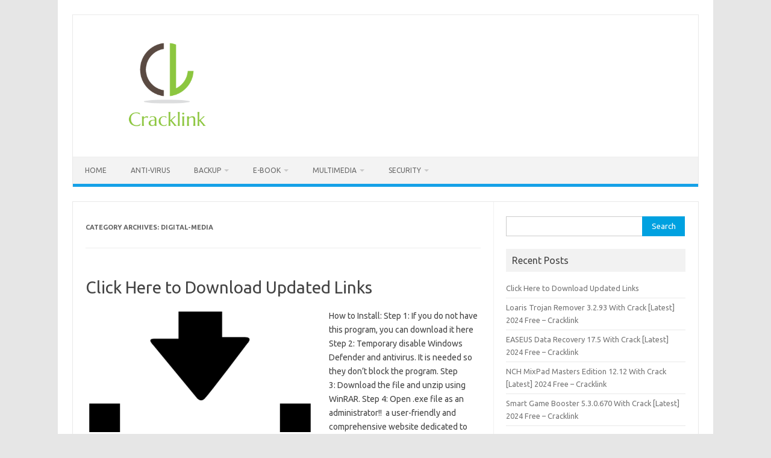

--- FILE ---
content_type: text/html; charset=UTF-8
request_url: https://cracklink.info/category/digital-media/
body_size: 10740
content:
<!DOCTYPE html>
<!--[if IE 7]>
<html class="ie ie7" lang="en-US">
<![endif]-->
<!--[if IE 8]>
<html class="ie ie8" lang="en-US">
<![endif]-->
<!--[if !(IE 7) | !(IE 8)  ]><!-->
<html lang="en-US">
<!--<![endif]-->
<head>
<meta charset="UTF-8">
<meta name="viewport" content="width=device-width, initial-scale=1">
<link rel="profile" href="http://gmpg.org/xfn/11">
<link rel="pingback" href="https://cracklink.info/xmlrpc.php" />
<!--[if lt IE 9]>
<script src="https://cracklink.info/wp-content/themes/iconic-one/js/html5.js" type="text/javascript"></script>
<![endif]-->
<meta name='robots' content='index, follow, max-image-preview:large, max-snippet:-1, max-video-preview:-1' />

	<!-- This site is optimized with the Yoast SEO plugin v26.6 - https://yoast.com/wordpress/plugins/seo/ -->
	<title>Digital-Media Archives -</title>
	<link rel="canonical" href="https://cracklink.info/category/digital-media/" />
	<meta property="og:locale" content="en_US" />
	<meta property="og:type" content="article" />
	<meta property="og:title" content="Digital-Media Archives -" />
	<meta property="og:url" content="https://cracklink.info/category/digital-media/" />
	<meta name="twitter:card" content="summary_large_image" />
	<script type="application/ld+json" class="yoast-schema-graph">{"@context":"https://schema.org","@graph":[{"@type":"CollectionPage","@id":"https://cracklink.info/category/digital-media/","url":"https://cracklink.info/category/digital-media/","name":"Digital-Media Archives -","isPartOf":{"@id":"https://cracklink.info/#website"},"primaryImageOfPage":{"@id":"https://cracklink.info/category/digital-media/#primaryimage"},"image":{"@id":"https://cracklink.info/category/digital-media/#primaryimage"},"thumbnailUrl":"https://i0.wp.com/cracklink.info/wp-content/uploads/2025/02/532.png?fit=512%2C512&ssl=1","breadcrumb":{"@id":"https://cracklink.info/category/digital-media/#breadcrumb"},"inLanguage":"en-US"},{"@type":"ImageObject","inLanguage":"en-US","@id":"https://cracklink.info/category/digital-media/#primaryimage","url":"https://i0.wp.com/cracklink.info/wp-content/uploads/2025/02/532.png?fit=512%2C512&ssl=1","contentUrl":"https://i0.wp.com/cracklink.info/wp-content/uploads/2025/02/532.png?fit=512%2C512&ssl=1","width":512,"height":512,"caption":"Download Now"},{"@type":"BreadcrumbList","@id":"https://cracklink.info/category/digital-media/#breadcrumb","itemListElement":[{"@type":"ListItem","position":1,"name":"Home","item":"https://cracklink.info/"},{"@type":"ListItem","position":2,"name":"Digital-Media"}]},{"@type":"WebSite","@id":"https://cracklink.info/#website","url":"https://cracklink.info/","name":"","description":"Download All Direct Softwares Links","publisher":{"@id":"https://cracklink.info/#/schema/person/1d5fdeb19804e4d7e324bcc0f64cc107"},"potentialAction":[{"@type":"SearchAction","target":{"@type":"EntryPoint","urlTemplate":"https://cracklink.info/?s={search_term_string}"},"query-input":{"@type":"PropertyValueSpecification","valueRequired":true,"valueName":"search_term_string"}}],"inLanguage":"en-US"},{"@type":["Person","Organization"],"@id":"https://cracklink.info/#/schema/person/1d5fdeb19804e4d7e324bcc0f64cc107","name":"Bruce","image":{"@type":"ImageObject","inLanguage":"en-US","@id":"https://cracklink.info/#/schema/person/image/","url":"https://i0.wp.com/cracklink.info/wp-content/uploads/2020/06/output-onlinepngtools-11.png?fit=280%2C179&ssl=1","contentUrl":"https://i0.wp.com/cracklink.info/wp-content/uploads/2020/06/output-onlinepngtools-11.png?fit=280%2C179&ssl=1","width":280,"height":179,"caption":"Bruce"},"logo":{"@id":"https://cracklink.info/#/schema/person/image/"},"sameAs":["https://cracklink.info"]}]}</script>
	<!-- / Yoast SEO plugin. -->


<link rel='dns-prefetch' href='//static.addtoany.com' />
<link rel='dns-prefetch' href='//stats.wp.com' />
<link rel='dns-prefetch' href='//fonts.googleapis.com' />
<link rel='preconnect' href='//i0.wp.com' />
<link rel='preconnect' href='//c0.wp.com' />
<link rel="alternate" type="application/rss+xml" title=" &raquo; Feed" href="https://cracklink.info/feed/" />
<link rel="alternate" type="application/rss+xml" title=" &raquo; Comments Feed" href="https://cracklink.info/comments/feed/" />
<link rel="alternate" type="application/rss+xml" title=" &raquo; Digital-Media Category Feed" href="https://cracklink.info/category/digital-media/feed/" />
		<!-- This site uses the Google Analytics by MonsterInsights plugin v9.8.0 - Using Analytics tracking - https://www.monsterinsights.com/ -->
		<!-- Note: MonsterInsights is not currently configured on this site. The site owner needs to authenticate with Google Analytics in the MonsterInsights settings panel. -->
					<!-- No tracking code set -->
				<!-- / Google Analytics by MonsterInsights -->
		<style id='wp-img-auto-sizes-contain-inline-css' type='text/css'>
img:is([sizes=auto i],[sizes^="auto," i]){contain-intrinsic-size:3000px 1500px}
/*# sourceURL=wp-img-auto-sizes-contain-inline-css */
</style>

<style id='wp-emoji-styles-inline-css' type='text/css'>

	img.wp-smiley, img.emoji {
		display: inline !important;
		border: none !important;
		box-shadow: none !important;
		height: 1em !important;
		width: 1em !important;
		margin: 0 0.07em !important;
		vertical-align: -0.1em !important;
		background: none !important;
		padding: 0 !important;
	}
/*# sourceURL=wp-emoji-styles-inline-css */
</style>
<link rel='stylesheet' id='wp-block-library-css' href='https://c0.wp.com/c/6.9/wp-includes/css/dist/block-library/style.min.css' type='text/css' media='all' />
<style id='global-styles-inline-css' type='text/css'>
:root{--wp--preset--aspect-ratio--square: 1;--wp--preset--aspect-ratio--4-3: 4/3;--wp--preset--aspect-ratio--3-4: 3/4;--wp--preset--aspect-ratio--3-2: 3/2;--wp--preset--aspect-ratio--2-3: 2/3;--wp--preset--aspect-ratio--16-9: 16/9;--wp--preset--aspect-ratio--9-16: 9/16;--wp--preset--color--black: #000000;--wp--preset--color--cyan-bluish-gray: #abb8c3;--wp--preset--color--white: #ffffff;--wp--preset--color--pale-pink: #f78da7;--wp--preset--color--vivid-red: #cf2e2e;--wp--preset--color--luminous-vivid-orange: #ff6900;--wp--preset--color--luminous-vivid-amber: #fcb900;--wp--preset--color--light-green-cyan: #7bdcb5;--wp--preset--color--vivid-green-cyan: #00d084;--wp--preset--color--pale-cyan-blue: #8ed1fc;--wp--preset--color--vivid-cyan-blue: #0693e3;--wp--preset--color--vivid-purple: #9b51e0;--wp--preset--gradient--vivid-cyan-blue-to-vivid-purple: linear-gradient(135deg,rgb(6,147,227) 0%,rgb(155,81,224) 100%);--wp--preset--gradient--light-green-cyan-to-vivid-green-cyan: linear-gradient(135deg,rgb(122,220,180) 0%,rgb(0,208,130) 100%);--wp--preset--gradient--luminous-vivid-amber-to-luminous-vivid-orange: linear-gradient(135deg,rgb(252,185,0) 0%,rgb(255,105,0) 100%);--wp--preset--gradient--luminous-vivid-orange-to-vivid-red: linear-gradient(135deg,rgb(255,105,0) 0%,rgb(207,46,46) 100%);--wp--preset--gradient--very-light-gray-to-cyan-bluish-gray: linear-gradient(135deg,rgb(238,238,238) 0%,rgb(169,184,195) 100%);--wp--preset--gradient--cool-to-warm-spectrum: linear-gradient(135deg,rgb(74,234,220) 0%,rgb(151,120,209) 20%,rgb(207,42,186) 40%,rgb(238,44,130) 60%,rgb(251,105,98) 80%,rgb(254,248,76) 100%);--wp--preset--gradient--blush-light-purple: linear-gradient(135deg,rgb(255,206,236) 0%,rgb(152,150,240) 100%);--wp--preset--gradient--blush-bordeaux: linear-gradient(135deg,rgb(254,205,165) 0%,rgb(254,45,45) 50%,rgb(107,0,62) 100%);--wp--preset--gradient--luminous-dusk: linear-gradient(135deg,rgb(255,203,112) 0%,rgb(199,81,192) 50%,rgb(65,88,208) 100%);--wp--preset--gradient--pale-ocean: linear-gradient(135deg,rgb(255,245,203) 0%,rgb(182,227,212) 50%,rgb(51,167,181) 100%);--wp--preset--gradient--electric-grass: linear-gradient(135deg,rgb(202,248,128) 0%,rgb(113,206,126) 100%);--wp--preset--gradient--midnight: linear-gradient(135deg,rgb(2,3,129) 0%,rgb(40,116,252) 100%);--wp--preset--font-size--small: 13px;--wp--preset--font-size--medium: 20px;--wp--preset--font-size--large: 36px;--wp--preset--font-size--x-large: 42px;--wp--preset--spacing--20: 0.44rem;--wp--preset--spacing--30: 0.67rem;--wp--preset--spacing--40: 1rem;--wp--preset--spacing--50: 1.5rem;--wp--preset--spacing--60: 2.25rem;--wp--preset--spacing--70: 3.38rem;--wp--preset--spacing--80: 5.06rem;--wp--preset--shadow--natural: 6px 6px 9px rgba(0, 0, 0, 0.2);--wp--preset--shadow--deep: 12px 12px 50px rgba(0, 0, 0, 0.4);--wp--preset--shadow--sharp: 6px 6px 0px rgba(0, 0, 0, 0.2);--wp--preset--shadow--outlined: 6px 6px 0px -3px rgb(255, 255, 255), 6px 6px rgb(0, 0, 0);--wp--preset--shadow--crisp: 6px 6px 0px rgb(0, 0, 0);}:where(.is-layout-flex){gap: 0.5em;}:where(.is-layout-grid){gap: 0.5em;}body .is-layout-flex{display: flex;}.is-layout-flex{flex-wrap: wrap;align-items: center;}.is-layout-flex > :is(*, div){margin: 0;}body .is-layout-grid{display: grid;}.is-layout-grid > :is(*, div){margin: 0;}:where(.wp-block-columns.is-layout-flex){gap: 2em;}:where(.wp-block-columns.is-layout-grid){gap: 2em;}:where(.wp-block-post-template.is-layout-flex){gap: 1.25em;}:where(.wp-block-post-template.is-layout-grid){gap: 1.25em;}.has-black-color{color: var(--wp--preset--color--black) !important;}.has-cyan-bluish-gray-color{color: var(--wp--preset--color--cyan-bluish-gray) !important;}.has-white-color{color: var(--wp--preset--color--white) !important;}.has-pale-pink-color{color: var(--wp--preset--color--pale-pink) !important;}.has-vivid-red-color{color: var(--wp--preset--color--vivid-red) !important;}.has-luminous-vivid-orange-color{color: var(--wp--preset--color--luminous-vivid-orange) !important;}.has-luminous-vivid-amber-color{color: var(--wp--preset--color--luminous-vivid-amber) !important;}.has-light-green-cyan-color{color: var(--wp--preset--color--light-green-cyan) !important;}.has-vivid-green-cyan-color{color: var(--wp--preset--color--vivid-green-cyan) !important;}.has-pale-cyan-blue-color{color: var(--wp--preset--color--pale-cyan-blue) !important;}.has-vivid-cyan-blue-color{color: var(--wp--preset--color--vivid-cyan-blue) !important;}.has-vivid-purple-color{color: var(--wp--preset--color--vivid-purple) !important;}.has-black-background-color{background-color: var(--wp--preset--color--black) !important;}.has-cyan-bluish-gray-background-color{background-color: var(--wp--preset--color--cyan-bluish-gray) !important;}.has-white-background-color{background-color: var(--wp--preset--color--white) !important;}.has-pale-pink-background-color{background-color: var(--wp--preset--color--pale-pink) !important;}.has-vivid-red-background-color{background-color: var(--wp--preset--color--vivid-red) !important;}.has-luminous-vivid-orange-background-color{background-color: var(--wp--preset--color--luminous-vivid-orange) !important;}.has-luminous-vivid-amber-background-color{background-color: var(--wp--preset--color--luminous-vivid-amber) !important;}.has-light-green-cyan-background-color{background-color: var(--wp--preset--color--light-green-cyan) !important;}.has-vivid-green-cyan-background-color{background-color: var(--wp--preset--color--vivid-green-cyan) !important;}.has-pale-cyan-blue-background-color{background-color: var(--wp--preset--color--pale-cyan-blue) !important;}.has-vivid-cyan-blue-background-color{background-color: var(--wp--preset--color--vivid-cyan-blue) !important;}.has-vivid-purple-background-color{background-color: var(--wp--preset--color--vivid-purple) !important;}.has-black-border-color{border-color: var(--wp--preset--color--black) !important;}.has-cyan-bluish-gray-border-color{border-color: var(--wp--preset--color--cyan-bluish-gray) !important;}.has-white-border-color{border-color: var(--wp--preset--color--white) !important;}.has-pale-pink-border-color{border-color: var(--wp--preset--color--pale-pink) !important;}.has-vivid-red-border-color{border-color: var(--wp--preset--color--vivid-red) !important;}.has-luminous-vivid-orange-border-color{border-color: var(--wp--preset--color--luminous-vivid-orange) !important;}.has-luminous-vivid-amber-border-color{border-color: var(--wp--preset--color--luminous-vivid-amber) !important;}.has-light-green-cyan-border-color{border-color: var(--wp--preset--color--light-green-cyan) !important;}.has-vivid-green-cyan-border-color{border-color: var(--wp--preset--color--vivid-green-cyan) !important;}.has-pale-cyan-blue-border-color{border-color: var(--wp--preset--color--pale-cyan-blue) !important;}.has-vivid-cyan-blue-border-color{border-color: var(--wp--preset--color--vivid-cyan-blue) !important;}.has-vivid-purple-border-color{border-color: var(--wp--preset--color--vivid-purple) !important;}.has-vivid-cyan-blue-to-vivid-purple-gradient-background{background: var(--wp--preset--gradient--vivid-cyan-blue-to-vivid-purple) !important;}.has-light-green-cyan-to-vivid-green-cyan-gradient-background{background: var(--wp--preset--gradient--light-green-cyan-to-vivid-green-cyan) !important;}.has-luminous-vivid-amber-to-luminous-vivid-orange-gradient-background{background: var(--wp--preset--gradient--luminous-vivid-amber-to-luminous-vivid-orange) !important;}.has-luminous-vivid-orange-to-vivid-red-gradient-background{background: var(--wp--preset--gradient--luminous-vivid-orange-to-vivid-red) !important;}.has-very-light-gray-to-cyan-bluish-gray-gradient-background{background: var(--wp--preset--gradient--very-light-gray-to-cyan-bluish-gray) !important;}.has-cool-to-warm-spectrum-gradient-background{background: var(--wp--preset--gradient--cool-to-warm-spectrum) !important;}.has-blush-light-purple-gradient-background{background: var(--wp--preset--gradient--blush-light-purple) !important;}.has-blush-bordeaux-gradient-background{background: var(--wp--preset--gradient--blush-bordeaux) !important;}.has-luminous-dusk-gradient-background{background: var(--wp--preset--gradient--luminous-dusk) !important;}.has-pale-ocean-gradient-background{background: var(--wp--preset--gradient--pale-ocean) !important;}.has-electric-grass-gradient-background{background: var(--wp--preset--gradient--electric-grass) !important;}.has-midnight-gradient-background{background: var(--wp--preset--gradient--midnight) !important;}.has-small-font-size{font-size: var(--wp--preset--font-size--small) !important;}.has-medium-font-size{font-size: var(--wp--preset--font-size--medium) !important;}.has-large-font-size{font-size: var(--wp--preset--font-size--large) !important;}.has-x-large-font-size{font-size: var(--wp--preset--font-size--x-large) !important;}
/*# sourceURL=global-styles-inline-css */
</style>

<style id='classic-theme-styles-inline-css' type='text/css'>
/*! This file is auto-generated */
.wp-block-button__link{color:#fff;background-color:#32373c;border-radius:9999px;box-shadow:none;text-decoration:none;padding:calc(.667em + 2px) calc(1.333em + 2px);font-size:1.125em}.wp-block-file__button{background:#32373c;color:#fff;text-decoration:none}
/*# sourceURL=/wp-includes/css/classic-themes.min.css */
</style>
<link rel='stylesheet' id='contact-form-7-css' href='https://cracklink.info/wp-content/plugins/contact-form-7/includes/css/styles.css?ver=6.1.1' type='text/css' media='all' />
<link rel='stylesheet' id='themonic-fonts-css' href='https://fonts.googleapis.com/css?family=Ubuntu%3A400%2C700&#038;subset=latin%2Clatin-ext' type='text/css' media='all' />
<link rel='stylesheet' id='themonic-style-css' href='https://cracklink.info/wp-content/themes/iconic-one/style.css?ver=2.4' type='text/css' media='all' />
<link rel='stylesheet' id='custom-style-css' href='https://cracklink.info/wp-content/themes/iconic-one/custom.css?ver=6.9' type='text/css' media='all' />
<link rel='stylesheet' id='addtoany-css' href='https://cracklink.info/wp-content/plugins/add-to-any/addtoany.min.css?ver=1.16' type='text/css' media='all' />
<script type="text/javascript" id="addtoany-core-js-before">
/* <![CDATA[ */
window.a2a_config=window.a2a_config||{};a2a_config.callbacks=[];a2a_config.overlays=[];a2a_config.templates={};

//# sourceURL=addtoany-core-js-before
/* ]]> */
</script>
<script type="text/javascript" defer src="https://static.addtoany.com/menu/page.js" id="addtoany-core-js"></script>
<script type="text/javascript" src="https://c0.wp.com/c/6.9/wp-includes/js/jquery/jquery.min.js" id="jquery-core-js"></script>
<script type="text/javascript" src="https://c0.wp.com/c/6.9/wp-includes/js/jquery/jquery-migrate.min.js" id="jquery-migrate-js"></script>
<script type="text/javascript" defer src="https://cracklink.info/wp-content/plugins/add-to-any/addtoany.min.js?ver=1.1" id="addtoany-jquery-js"></script>
<link rel="https://api.w.org/" href="https://cracklink.info/wp-json/" /><link rel="alternate" title="JSON" type="application/json" href="https://cracklink.info/wp-json/wp/v2/categories/8886" /><link rel="EditURI" type="application/rsd+xml" title="RSD" href="https://cracklink.info/xmlrpc.php?rsd" />
<meta name="generator" content="WordPress 6.9" />
	<style>img#wpstats{display:none}</style>
		<link rel="icon" href="https://i0.wp.com/cracklink.info/wp-content/uploads/2020/06/cropped-Digital__Design_107-512.png?fit=32%2C32&#038;ssl=1" sizes="32x32" />
<link rel="icon" href="https://i0.wp.com/cracklink.info/wp-content/uploads/2020/06/cropped-Digital__Design_107-512.png?fit=192%2C192&#038;ssl=1" sizes="192x192" />
<link rel="apple-touch-icon" href="https://i0.wp.com/cracklink.info/wp-content/uploads/2020/06/cropped-Digital__Design_107-512.png?fit=180%2C180&#038;ssl=1" />
<meta name="msapplication-TileImage" content="https://i0.wp.com/cracklink.info/wp-content/uploads/2020/06/cropped-Digital__Design_107-512.png?fit=270%2C270&#038;ssl=1" />
</head>
<body class="archive category category-digital-media category-8886 wp-custom-logo wp-theme-iconic-one custom-font-enabled single-author hfeed">
<div id="page" class="site">
	<a class="skip-link screen-reader-text" href="#main" title="Skip to content">Skip to content</a>
	<header id="masthead" class="site-header" role="banner">
					
		<div class="themonic-logo">
        <a href="https://cracklink.info/" title="" rel="home"><img src="https://cracklink.info/wp-content/uploads/2023/07/Bruce-Campbell-Cracklink.info_.png" alt=""></a>
		</div>
				
		<nav id="site-navigation" class="themonic-nav" role="navigation">
		<button class="menu-toggle" aria-controls="menu-top" aria-expanded="false">Menu<label class="iomenu">
  <div class="iolines"></div>
  <div class="iolines"></div>
  <div class="iolines"></div>
</label></button>
			<ul id="menu-top" class="nav-menu"><li id="menu-item-690" class="menu-item menu-item-type-custom menu-item-object-custom menu-item-home menu-item-690"><a href="https://cracklink.info/">Home</a></li>
<li id="menu-item-692" class="menu-item menu-item-type-taxonomy menu-item-object-category menu-item-692"><a href="https://cracklink.info/category/anti-virus/">Anti-Virus</a></li>
<li id="menu-item-693" class="menu-item menu-item-type-taxonomy menu-item-object-category menu-item-has-children menu-item-693"><a href="https://cracklink.info/category/backup/">Backup</a>
<ul class="sub-menu">
	<li id="menu-item-694" class="menu-item menu-item-type-taxonomy menu-item-object-category menu-item-694"><a href="https://cracklink.info/category/cd-dvd-burners/">CD &#038; DVD Burners</a></li>
	<li id="menu-item-695" class="menu-item menu-item-type-taxonomy menu-item-object-category menu-item-695"><a href="https://cracklink.info/category/converters/">Converters</a></li>
	<li id="menu-item-696" class="menu-item menu-item-type-taxonomy menu-item-object-category menu-item-696"><a href="https://cracklink.info/category/desktop-tools/">Desktop-Tools</a></li>
	<li id="menu-item-697" class="menu-item menu-item-type-taxonomy menu-item-object-category menu-item-697"><a href="https://cracklink.info/category/download-manager/">Download Manager</a></li>
	<li id="menu-item-698" class="menu-item menu-item-type-taxonomy menu-item-object-category menu-item-698"><a href="https://cracklink.info/category/drivers/">Drivers</a></li>
</ul>
</li>
<li id="menu-item-699" class="menu-item menu-item-type-taxonomy menu-item-object-category menu-item-has-children menu-item-699"><a href="https://cracklink.info/category/e-book/">E-Book</a>
<ul class="sub-menu">
	<li id="menu-item-700" class="menu-item menu-item-type-taxonomy menu-item-object-category menu-item-700"><a href="https://cracklink.info/category/game/">Game</a></li>
	<li id="menu-item-701" class="menu-item menu-item-type-taxonomy menu-item-object-category menu-item-701"><a href="https://cracklink.info/category/management/">Management</a></li>
</ul>
</li>
<li id="menu-item-702" class="menu-item menu-item-type-taxonomy menu-item-object-category menu-item-has-children menu-item-702"><a href="https://cracklink.info/category/multimedia/">Multimedia</a>
<ul class="sub-menu">
	<li id="menu-item-703" class="menu-item menu-item-type-taxonomy menu-item-object-category menu-item-703"><a href="https://cracklink.info/category/network/">Network</a></li>
	<li id="menu-item-704" class="menu-item menu-item-type-taxonomy menu-item-object-category menu-item-704"><a href="https://cracklink.info/category/optimization/">Optimization</a></li>
	<li id="menu-item-705" class="menu-item menu-item-type-taxonomy menu-item-object-category menu-item-705"><a href="https://cracklink.info/category/pdf-readers/">PDF-Readers</a></li>
	<li id="menu-item-706" class="menu-item menu-item-type-taxonomy menu-item-object-category menu-item-706"><a href="https://cracklink.info/category/programming/">Programming</a></li>
	<li id="menu-item-707" class="menu-item menu-item-type-taxonomy menu-item-object-category menu-item-707"><a href="https://cracklink.info/category/recovery/">Recovery</a></li>
</ul>
</li>
<li id="menu-item-708" class="menu-item menu-item-type-taxonomy menu-item-object-category menu-item-has-children menu-item-708"><a href="https://cracklink.info/category/security/">Security</a>
<ul class="sub-menu">
	<li id="menu-item-709" class="menu-item menu-item-type-taxonomy menu-item-object-category menu-item-709"><a href="https://cracklink.info/category/web-design/">Web-Design</a></li>
</ul>
</li>
</ul>		</nav><!-- #site-navigation -->
		<div class="clear"></div>
	</header><!-- #masthead -->
<div id="main" class="wrapper">
	<section id="primary" class="site-content">
		<div id="content" role="main">

					<header class="archive-header">
				<h1 class="archive-title">Category Archives: <span>Digital-Media</span></h1>

						</header><!-- .archive-header -->

			
	<article id="post-14143" class="post-14143 post type-post status-publish format-standard has-post-thumbnail hentry category-activator category-application category-cleaning-software category-cleaning-tools category-converter category-desktop-tools category-developer-tools category-digital-media category-documents-tools category-download-manager category-downloaders">
				<header class="entry-header">
						<h2 class="entry-title">
				<a href="https://cracklink.info/click-here-to-download-updated-links/" title="Permalink to Click Here to Download Updated Links" rel="bookmark">Click Here to Download Updated Links</a>
			</h2>
											
		</header><!-- .entry-header -->

									<div class="entry-summary">
				<!-- Ico nic One home page thumbnail with custom excerpt -->
			<div class="excerpt-thumb">
							<a href="https://cracklink.info/click-here-to-download-updated-links/" title="Permalink to Click Here to Download Updated Links" rel="bookmark">
									<img width="380" height="200" src="https://i0.wp.com/cracklink.info/wp-content/uploads/2025/02/532.png?resize=380%2C200&amp;ssl=1" class="alignleft wp-post-image" alt="Download Now" decoding="async" fetchpriority="high" />								</a>
					</div>
			<p>How to Install: Step 1: If you do not have this program, you can download it here Step 2: Temporary disable Windows Defender and antivirus. It is needed so they don’t block the program. Step 3: Download the file and unzip using WinRAR. Step 4: Open .exe file as an administrator!!  a user-friendly and comprehensive website dedicated to providing… <span class="read-more"><a href="https://cracklink.info/click-here-to-download-updated-links/">Read More &raquo;</a></span></p>
		</div><!-- .entry-summary -->
			
				
	<footer class="entry-meta">
					<span>Category: <a href="https://cracklink.info/category/activator/" rel="category tag">Activator</a> <a href="https://cracklink.info/category/application/" rel="category tag">Application</a> <a href="https://cracklink.info/category/cleaning-software/" rel="category tag">Cleaning-Software</a> <a href="https://cracklink.info/category/cleaning-tools/" rel="category tag">Cleaning-Tools</a> <a href="https://cracklink.info/category/converter/" rel="category tag">Converter</a> <a href="https://cracklink.info/category/desktop-tools/" rel="category tag">Desktop-Tools</a> <a href="https://cracklink.info/category/developer-tools/" rel="category tag">Developer-Tools</a> <a href="https://cracklink.info/category/digital-media/" rel="category tag">Digital-Media</a> <a href="https://cracklink.info/category/documents-tools/" rel="category tag">Documents-Tools</a> <a href="https://cracklink.info/category/download-manager/" rel="category tag">Download Manager</a> <a href="https://cracklink.info/category/downloaders/" rel="category tag">Downloaders</a></span>
								<span></span>
			
           						</footer><!-- .entry-meta -->
	</article><!-- #post -->

	<article id="post-2887" class="post-2887 post type-post status-publish format-standard has-post-thumbnail hentry category-digital-media category-multimedia category-software tag-combin tag-combin-2021 tag-combin-activation-code tag-combin-activation-key tag-combin-crack tag-combin-for-mac tag-combin-for-windows tag-combin-free tag-combin-free-download tag-combin-full tag-combin-full-version tag-combin-key tag-combin-keygen tag-combin-latest tag-combin-latest-version tag-combin-license-code tag-combin-license-key tag-combin-patch tag-combin-portable tag-combin-product-key tag-combin-registration-code tag-combin-registration-key tag-combin-registry-key tag-combin-review tag-combin-serial-code tag-combin-serial-key tag-combin-serial-number tag-combin-torrent tag-combin-ultimate tag-combin-window-10">
				<header class="entry-header">
						<h2 class="entry-title">
				<a href="https://cracklink.info/combin-crack/" title="Permalink to Combin 3.7.3 Crack With Serial Key [Latest] 2023 Free &#8211; Cracklink" rel="bookmark">Combin 3.7.3 Crack With Serial Key [Latest] 2023 Free &#8211; Cracklink</a>
			</h2>
											
		</header><!-- .entry-header -->

									<div class="entry-summary">
				<!-- Ico nic One home page thumbnail with custom excerpt -->
			<div class="excerpt-thumb">
							<a href="https://cracklink.info/combin-crack/" title="Permalink to Combin 3.7.3 Crack With Serial Key [Latest] 2023 Free &#8211; Cracklink" rel="bookmark">
									<img width="225" height="200" src="https://i0.wp.com/cracklink.info/wp-content/uploads/2021/01/Combin-Crack2.png?resize=225%2C200&amp;ssl=1" class="alignleft wp-post-image" alt="Combin Crack - Cracklink.info" decoding="async" />								</a>
					</div>
			<p>Combin 3.7.3 Crack With Serial Key [Latest] Free Download Combin Crack is a powerful and comprehensive Instagram management tool that is designed to help individuals, businesses, and influencers grow their presence on the popular social media platform. It offers a range of features and functionalities that can streamline and optimize the process of managing an… <span class="read-more"><a href="https://cracklink.info/combin-crack/">Read More &raquo;</a></span></p>
		</div><!-- .entry-summary -->
			
				
	<footer class="entry-meta">
					<span>Category: <a href="https://cracklink.info/category/digital-media/" rel="category tag">Digital-Media</a> <a href="https://cracklink.info/category/multimedia/" rel="category tag">Multimedia</a> <a href="https://cracklink.info/category/software/" rel="category tag">Software</a></span>
								<span>Tags: <a href="https://cracklink.info/tag/combin/" rel="tag">Combin</a>, <a href="https://cracklink.info/tag/combin-2021/" rel="tag">Combin 2021</a>, <a href="https://cracklink.info/tag/combin-activation-code/" rel="tag">Combin Activation Code</a>, <a href="https://cracklink.info/tag/combin-activation-key/" rel="tag">Combin Activation Key</a>, <a href="https://cracklink.info/tag/combin-crack/" rel="tag">Combin Crack</a>, <a href="https://cracklink.info/tag/combin-for-mac/" rel="tag">Combin For Mac</a>, <a href="https://cracklink.info/tag/combin-for-windows/" rel="tag">Combin For Windows</a>, <a href="https://cracklink.info/tag/combin-free/" rel="tag">Combin Free</a>, <a href="https://cracklink.info/tag/combin-free-download/" rel="tag">Combin Free Download</a>, <a href="https://cracklink.info/tag/combin-full/" rel="tag">Combin Full</a>, <a href="https://cracklink.info/tag/combin-full-version/" rel="tag">Combin Full Version</a>, <a href="https://cracklink.info/tag/combin-key/" rel="tag">Combin Key</a>, <a href="https://cracklink.info/tag/combin-keygen/" rel="tag">Combin Keygen</a>, <a href="https://cracklink.info/tag/combin-latest/" rel="tag">Combin Latest</a>, <a href="https://cracklink.info/tag/combin-latest-version/" rel="tag">Combin Latest Version</a>, <a href="https://cracklink.info/tag/combin-license-code/" rel="tag">Combin License Code</a>, <a href="https://cracklink.info/tag/combin-license-key/" rel="tag">Combin License Key</a>, <a href="https://cracklink.info/tag/combin-patch/" rel="tag">Combin Patch</a>, <a href="https://cracklink.info/tag/combin-portable/" rel="tag">Combin Portable</a>, <a href="https://cracklink.info/tag/combin-product-key/" rel="tag">Combin Product Key</a>, <a href="https://cracklink.info/tag/combin-registration-code/" rel="tag">Combin Registration Code</a>, <a href="https://cracklink.info/tag/combin-registration-key/" rel="tag">Combin Registration Key</a>, <a href="https://cracklink.info/tag/combin-registry-key/" rel="tag">Combin Registry Key</a>, <a href="https://cracklink.info/tag/combin-review/" rel="tag">Combin Review</a>, <a href="https://cracklink.info/tag/combin-serial-code/" rel="tag">Combin Serial Code</a>, <a href="https://cracklink.info/tag/combin-serial-key/" rel="tag">Combin Serial Key</a>, <a href="https://cracklink.info/tag/combin-serial-number/" rel="tag">Combin Serial Number</a>, <a href="https://cracklink.info/tag/combin-torrent/" rel="tag">Combin Torrent</a>, <a href="https://cracklink.info/tag/combin-ultimate/" rel="tag">Combin Ultimate</a>, <a href="https://cracklink.info/tag/combin-window-10/" rel="tag">Combin Window 10</a></span>
			
           						</footer><!-- .entry-meta -->
	</article><!-- #post -->

		
		</div><!-- #content -->
	</section><!-- #primary -->


			<div id="secondary" class="widget-area" role="complementary">
			<aside id="search-2" class="widget widget_search"><form role="search" method="get" id="searchform" class="searchform" action="https://cracklink.info/">
				<div>
					<label class="screen-reader-text" for="s">Search for:</label>
					<input type="text" value="" name="s" id="s" />
					<input type="submit" id="searchsubmit" value="Search" />
				</div>
			</form></aside>
		<aside id="recent-posts-2" class="widget widget_recent_entries">
		<p class="widget-title">Recent Posts</p>
		<ul>
											<li>
					<a href="https://cracklink.info/click-here-to-download-updated-links/">Click Here to Download Updated Links</a>
									</li>
											<li>
					<a href="https://cracklink.info/loaris-trojan-remover-crack/">Loaris Trojan Remover 3.2.93 With Crack [Latest] 2024 Free &#8211; Cracklink</a>
									</li>
											<li>
					<a href="https://cracklink.info/easeus-data-recovery-crack/">EASEUS Data Recovery 17.5 With Crack [Latest] 2024 Free – Cracklink</a>
									</li>
											<li>
					<a href="https://cracklink.info/nch-%e2%80%8b%e2%80%8bmixpad-masters-edition-crack/">NCH MixPad Masters Edition 12.12 With Crack [Latest] 2024 Free &#8211; Cracklink</a>
									</li>
											<li>
					<a href="https://cracklink.info/smart-game-booster-crack/">Smart Game Booster 5.3.0.670 With Crack [Latest] 2024 Free &#8211; Cracklink</a>
									</li>
					</ul>

		</aside><aside id="categories-2" class="widget widget_categories"><p class="widget-title">Categories</p>
			<ul>
					<li class="cat-item cat-item-7602"><a href="https://cracklink.info/category/3d-designing-software/">3D Designing Software</a>
</li>
	<li class="cat-item cat-item-8495"><a href="https://cracklink.info/category/3d-software/">3D Software</a>
</li>
	<li class="cat-item cat-item-11351"><a href="https://cracklink.info/category/activator/">Activator</a>
</li>
	<li class="cat-item cat-item-11461"><a href="https://cracklink.info/category/activators/">Activators</a>
</li>
	<li class="cat-item cat-item-35"><a href="https://cracklink.info/category/adobe-softwares/">Adobe Softwares</a>
</li>
	<li class="cat-item cat-item-9589"><a href="https://cracklink.info/category/adobe-software/">Adobe-Software</a>
</li>
	<li class="cat-item cat-item-12723"><a href="https://cracklink.info/category/android/">Android</a>
</li>
	<li class="cat-item cat-item-797"><a href="https://cracklink.info/category/animation/">Animation</a>
</li>
	<li class="cat-item cat-item-9964"><a href="https://cracklink.info/category/anti-malware/">Anti-Malware</a>
</li>
	<li class="cat-item cat-item-1919"><a href="https://cracklink.info/category/anti-spam/">Anti-Spam</a>
</li>
	<li class="cat-item cat-item-8750"><a href="https://cracklink.info/category/anti-spyware/">Anti-Spyware</a>
</li>
	<li class="cat-item cat-item-2"><a href="https://cracklink.info/category/anti-virus/">Anti-Virus</a>
</li>
	<li class="cat-item cat-item-8645"><a href="https://cracklink.info/category/application/">Application</a>
</li>
	<li class="cat-item cat-item-10942"><a href="https://cracklink.info/category/audio-mp3/">Audio &amp; MP3</a>
</li>
	<li class="cat-item cat-item-7996"><a href="https://cracklink.info/category/audio-cleaning-lab/">Audio Cleaning Lab</a>
</li>
	<li class="cat-item cat-item-15038"><a href="https://cracklink.info/category/audio-converter/">Audio-Converter</a>
</li>
	<li class="cat-item cat-item-9027"><a href="https://cracklink.info/category/audio-edit/">Audio-Edit</a>
</li>
	<li class="cat-item cat-item-2155"><a href="https://cracklink.info/category/audio-recorder/">Audio-Recorder</a>
</li>
	<li class="cat-item cat-item-107"><a href="https://cracklink.info/category/backup/">Backup</a>
</li>
	<li class="cat-item cat-item-19769"><a href="https://cracklink.info/category/backup-recovery/">Backup &amp; Recovery</a>
</li>
	<li class="cat-item cat-item-9824"><a href="https://cracklink.info/category/backup-restore/">Backup &amp; Restore</a>
</li>
	<li class="cat-item cat-item-15069"><a href="https://cracklink.info/category/browser/">Browser</a>
</li>
	<li class="cat-item cat-item-16333"><a href="https://cracklink.info/category/cad-software/">CAD-Software</a>
</li>
	<li class="cat-item cat-item-443"><a href="https://cracklink.info/category/cd-dvd-burners/">CD &amp; DVD Burners</a>
</li>
	<li class="cat-item cat-item-13309"><a href="https://cracklink.info/category/cleaning-software/">Cleaning-Software</a>
</li>
	<li class="cat-item cat-item-9706"><a href="https://cracklink.info/category/cleaning-tools/">Cleaning-Tools</a>
</li>
	<li class="cat-item cat-item-379"><a href="https://cracklink.info/category/converter/">Converter</a>
</li>
	<li class="cat-item cat-item-651"><a href="https://cracklink.info/category/converters/">Converters</a>
</li>
	<li class="cat-item cat-item-8776"><a href="https://cracklink.info/category/data-recovery/">Data-Recovery</a>
</li>
	<li class="cat-item cat-item-10341"><a href="https://cracklink.info/category/design/">Design</a>
</li>
	<li class="cat-item cat-item-19503"><a href="https://cracklink.info/category/desktop-enhancement/">Desktop-Enhancement</a>
</li>
	<li class="cat-item cat-item-18"><a href="https://cracklink.info/category/desktop-tools/">Desktop-Tools</a>
</li>
	<li class="cat-item cat-item-7893"><a href="https://cracklink.info/category/developer-tools/">Developer-Tools</a>
</li>
	<li class="cat-item cat-item-8886 current-cat"><a aria-current="page" href="https://cracklink.info/category/digital-media/">Digital-Media</a>
</li>
	<li class="cat-item cat-item-10941"><a href="https://cracklink.info/category/disks-files/">Disks &amp; Files</a>
</li>
	<li class="cat-item cat-item-11788"><a href="https://cracklink.info/category/documents-tools/">Documents-Tools</a>
</li>
	<li class="cat-item cat-item-10"><a href="https://cracklink.info/category/download-manager/">Download Manager</a>
</li>
	<li class="cat-item cat-item-8398"><a href="https://cracklink.info/category/downloaders/">Downloaders</a>
</li>
	<li class="cat-item cat-item-3436"><a href="https://cracklink.info/category/driver-updaters/">Driver-Updaters</a>
</li>
	<li class="cat-item cat-item-253"><a href="https://cracklink.info/category/drivers/">Drivers</a>
</li>
	<li class="cat-item cat-item-415"><a href="https://cracklink.info/category/drivers-updater/">Drivers-Updater</a>
</li>
	<li class="cat-item cat-item-11180"><a href="https://cracklink.info/category/dvd-tools/">DVD-Tools</a>
</li>
	<li class="cat-item cat-item-64"><a href="https://cracklink.info/category/e-book/">E-Book</a>
</li>
	<li class="cat-item cat-item-49"><a href="https://cracklink.info/category/edit/">Edit</a>
</li>
	<li class="cat-item cat-item-8179"><a href="https://cracklink.info/category/editor/">Editor</a>
</li>
	<li class="cat-item cat-item-10988"><a href="https://cracklink.info/category/educational-software/">Educational-Software</a>
</li>
	<li class="cat-item cat-item-329"><a href="https://cracklink.info/category/encryption/">Encryption</a>
</li>
	<li class="cat-item cat-item-770"><a href="https://cracklink.info/category/engineer/">Engineer</a>
</li>
	<li class="cat-item cat-item-806"><a href="https://cracklink.info/category/file-management/">File-Management</a>
</li>
	<li class="cat-item cat-item-805"><a href="https://cracklink.info/category/file-manager/">File-Manager</a>
</li>
	<li class="cat-item cat-item-731"><a href="https://cracklink.info/category/file-transfer/">File-Transfer</a>
</li>
	<li class="cat-item cat-item-97"><a href="https://cracklink.info/category/game/">Game</a>
</li>
	<li class="cat-item cat-item-71"><a href="https://cracklink.info/category/graphic/">Graphic</a>
</li>
	<li class="cat-item cat-item-2705"><a href="https://cracklink.info/category/graphic-design/">Graphic &amp; Design</a>
</li>
	<li class="cat-item cat-item-14325"><a href="https://cracklink.info/category/graphic-capture/">Graphic-Capture</a>
</li>
	<li class="cat-item cat-item-18229"><a href="https://cracklink.info/category/image-editor/">Image-Editor</a>
</li>
	<li class="cat-item cat-item-9840"><a href="https://cracklink.info/category/internet/">Internet</a>
</li>
	<li class="cat-item cat-item-12086"><a href="https://cracklink.info/category/internet-tools/">Internet-Tools</a>
</li>
	<li class="cat-item cat-item-10111"><a href="https://cracklink.info/category/mac/">Mac</a>
</li>
	<li class="cat-item cat-item-356"><a href="https://cracklink.info/category/management/">Management</a>
</li>
	<li class="cat-item cat-item-10142"><a href="https://cracklink.info/category/media/">Media</a>
</li>
	<li class="cat-item cat-item-1494"><a href="https://cracklink.info/category/microsoft-office/">Microsoft-Office</a>
</li>
	<li class="cat-item cat-item-77"><a href="https://cracklink.info/category/multimedia/">Multimedia</a>
</li>
	<li class="cat-item cat-item-10050"><a href="https://cracklink.info/category/music/">Music</a>
</li>
	<li class="cat-item cat-item-17086"><a href="https://cracklink.info/category/music-editor/">Music-Editor</a>
</li>
	<li class="cat-item cat-item-121"><a href="https://cracklink.info/category/network/">Network</a>
</li>
	<li class="cat-item cat-item-8855"><a href="https://cracklink.info/category/office/">Office</a>
</li>
	<li class="cat-item cat-item-10875"><a href="https://cracklink.info/category/office-tools/">Office-Tools</a>
</li>
	<li class="cat-item cat-item-8044"><a href="https://cracklink.info/category/operating-system/">Operating System</a>
</li>
	<li class="cat-item cat-item-28"><a href="https://cracklink.info/category/optimization/">Optimization</a>
</li>
	<li class="cat-item cat-item-155"><a href="https://cracklink.info/category/other/">Other</a>
</li>
	<li class="cat-item cat-item-10141"><a href="https://cracklink.info/category/pc-antivirus/">PC-Antivirus</a>
</li>
	<li class="cat-item cat-item-12168"><a href="https://cracklink.info/category/pc-game/">PC-Game</a>
</li>
	<li class="cat-item cat-item-9623"><a href="https://cracklink.info/category/pc-optimization/">PC-Optimization</a>
</li>
	<li class="cat-item cat-item-18359"><a href="https://cracklink.info/category/pc-repair/">PC-Repair</a>
</li>
	<li class="cat-item cat-item-9288"><a href="https://cracklink.info/category/pdf/">PDF</a>
</li>
	<li class="cat-item cat-item-8304"><a href="https://cracklink.info/category/pdf-editor/">PDF-Editor</a>
</li>
	<li class="cat-item cat-item-12614"><a href="https://cracklink.info/category/pdf-files/">PDF-Files</a>
</li>
	<li class="cat-item cat-item-456"><a href="https://cracklink.info/category/pdf-readers/">PDF-Readers</a>
</li>
	<li class="cat-item cat-item-290"><a href="https://cracklink.info/category/pdf-utilities/">PDF-Utilities</a>
</li>
	<li class="cat-item cat-item-8181"><a href="https://cracklink.info/category/photo-editing/">Photo Editing</a>
</li>
	<li class="cat-item cat-item-8365"><a href="https://cracklink.info/category/photo-apps/">Photo-Apps</a>
</li>
	<li class="cat-item cat-item-13445"><a href="https://cracklink.info/category/player/">Player</a>
</li>
	<li class="cat-item cat-item-172"><a href="https://cracklink.info/category/programming/">Programming</a>
</li>
	<li class="cat-item cat-item-371"><a href="https://cracklink.info/category/recorder/">Recorder</a>
</li>
	<li class="cat-item cat-item-43"><a href="https://cracklink.info/category/recovery/">Recovery</a>
</li>
	<li class="cat-item cat-item-8988"><a href="https://cracklink.info/category/recovery-software/">Recovery-Software</a>
</li>
	<li class="cat-item cat-item-638"><a href="https://cracklink.info/category/scanner/">Scanner</a>
</li>
	<li class="cat-item cat-item-6940"><a href="https://cracklink.info/category/screen-recorder/">Screen Recorder</a>
</li>
	<li class="cat-item cat-item-10989"><a href="https://cracklink.info/category/screen-capture/">Screen-Capture</a>
</li>
	<li class="cat-item cat-item-55"><a href="https://cracklink.info/category/security/">Security</a>
</li>
	<li class="cat-item cat-item-17257"><a href="https://cracklink.info/category/security-tools/">Security-Tools</a>
</li>
	<li class="cat-item cat-item-7894"><a href="https://cracklink.info/category/software/">Software</a>
</li>
	<li class="cat-item cat-item-14409"><a href="https://cracklink.info/category/sound-booster/">Sound-Booster</a>
</li>
	<li class="cat-item cat-item-304"><a href="https://cracklink.info/category/sound-editing/">Sound-Editing</a>
</li>
	<li class="cat-item cat-item-11209"><a href="https://cracklink.info/category/system-care/">System-Care</a>
</li>
	<li class="cat-item cat-item-482"><a href="https://cracklink.info/category/text-editor/">Text-Editor</a>
</li>
	<li class="cat-item cat-item-9118"><a href="https://cracklink.info/category/tools/">Tools</a>
</li>
	<li class="cat-item cat-item-1"><a href="https://cracklink.info/category/uncategorized/">Uncategorized</a>
</li>
	<li class="cat-item cat-item-1792"><a href="https://cracklink.info/category/utilities/">Utilities</a>
</li>
	<li class="cat-item cat-item-8201"><a href="https://cracklink.info/category/utility-tools/">Utility Tools</a>
</li>
	<li class="cat-item cat-item-8180"><a href="https://cracklink.info/category/video-editor-2/">Video Editor</a>
</li>
	<li class="cat-item cat-item-11044"><a href="https://cracklink.info/category/video-converter/">Video-Converter</a>
</li>
	<li class="cat-item cat-item-10940"><a href="https://cracklink.info/category/video-downloader/">Video-Downloader</a>
</li>
	<li class="cat-item cat-item-2221"><a href="https://cracklink.info/category/video-editing/">Video-Editing</a>
</li>
	<li class="cat-item cat-item-7859"><a href="https://cracklink.info/category/video-editor/">Video-Editor</a>
</li>
	<li class="cat-item cat-item-9590"><a href="https://cracklink.info/category/vpn/">VPN</a>
</li>
	<li class="cat-item cat-item-9591"><a href="https://cracklink.info/category/vpn-software/">VPN-Software</a>
</li>
	<li class="cat-item cat-item-87"><a href="https://cracklink.info/category/web-design/">Web-Design</a>
</li>
	<li class="cat-item cat-item-8547"><a href="https://cracklink.info/category/whatsapp-marketing-software/">WhatsApp Marketing Software</a>
</li>
	<li class="cat-item cat-item-8045"><a href="https://cracklink.info/category/windows/">Windows</a>
</li>
	<li class="cat-item cat-item-11462"><a href="https://cracklink.info/category/windows-activators/">Windows-Activators</a>
</li>
			</ul>

			</aside>		</div><!-- #secondary -->
		</div><!-- #main .wrapper -->
	<footer id="colophon" role="contentinfo">
		<div class="site-info">
		<div class="footercopy">custom footer text left</div>
		<div class="footercredit">custom footer text right</div>
		<div class="clear"></div>
		</div><!-- .site-info -->
		</footer><!-- #colophon -->
		<div class="site-wordpress">
				<a href="https://themonic.com/iconic-one/">Iconic One</a> Theme | Powered by <a href="https://wordpress.org">Wordpress</a>
				</div><!-- .site-info -->
				<div class="clear"></div>
</div><!-- #page -->

<script type="speculationrules">
{"prefetch":[{"source":"document","where":{"and":[{"href_matches":"/*"},{"not":{"href_matches":["/wp-*.php","/wp-admin/*","/wp-content/uploads/*","/wp-content/*","/wp-content/plugins/*","/wp-content/themes/iconic-one/*","/*\\?(.+)"]}},{"not":{"selector_matches":"a[rel~=\"nofollow\"]"}},{"not":{"selector_matches":".no-prefetch, .no-prefetch a"}}]},"eagerness":"conservative"}]}
</script>
<script type="text/javascript" src="https://c0.wp.com/c/6.9/wp-includes/js/dist/hooks.min.js" id="wp-hooks-js"></script>
<script type="text/javascript" src="https://c0.wp.com/c/6.9/wp-includes/js/dist/i18n.min.js" id="wp-i18n-js"></script>
<script type="text/javascript" id="wp-i18n-js-after">
/* <![CDATA[ */
wp.i18n.setLocaleData( { 'text direction\u0004ltr': [ 'ltr' ] } );
//# sourceURL=wp-i18n-js-after
/* ]]> */
</script>
<script type="text/javascript" src="https://cracklink.info/wp-content/plugins/contact-form-7/includes/swv/js/index.js?ver=6.1.1" id="swv-js"></script>
<script type="text/javascript" id="contact-form-7-js-before">
/* <![CDATA[ */
var wpcf7 = {
    "api": {
        "root": "https:\/\/cracklink.info\/wp-json\/",
        "namespace": "contact-form-7\/v1"
    },
    "cached": 1
};
//# sourceURL=contact-form-7-js-before
/* ]]> */
</script>
<script type="text/javascript" src="https://cracklink.info/wp-content/plugins/contact-form-7/includes/js/index.js?ver=6.1.1" id="contact-form-7-js"></script>
<script type="text/javascript" src="https://cracklink.info/wp-content/themes/iconic-one/js/selectnav.js?ver=1.0" id="themonic-mobile-navigation-js"></script>
<script type="text/javascript" id="jetpack-stats-js-before">
/* <![CDATA[ */
_stq = window._stq || [];
_stq.push([ "view", JSON.parse("{\"v\":\"ext\",\"blog\":\"178613313\",\"post\":\"0\",\"tz\":\"0\",\"srv\":\"cracklink.info\",\"arch_cat\":\"digital-media\",\"arch_results\":\"2\",\"j\":\"1:15.3.1\"}") ]);
_stq.push([ "clickTrackerInit", "178613313", "0" ]);
//# sourceURL=jetpack-stats-js-before
/* ]]> */
</script>
<script type="text/javascript" src="https://stats.wp.com/e-202552.js" id="jetpack-stats-js" defer="defer" data-wp-strategy="defer"></script>
<script id="wp-emoji-settings" type="application/json">
{"baseUrl":"https://s.w.org/images/core/emoji/17.0.2/72x72/","ext":".png","svgUrl":"https://s.w.org/images/core/emoji/17.0.2/svg/","svgExt":".svg","source":{"concatemoji":"https://cracklink.info/wp-includes/js/wp-emoji-release.min.js?ver=6.9"}}
</script>
<script type="module">
/* <![CDATA[ */
/*! This file is auto-generated */
const a=JSON.parse(document.getElementById("wp-emoji-settings").textContent),o=(window._wpemojiSettings=a,"wpEmojiSettingsSupports"),s=["flag","emoji"];function i(e){try{var t={supportTests:e,timestamp:(new Date).valueOf()};sessionStorage.setItem(o,JSON.stringify(t))}catch(e){}}function c(e,t,n){e.clearRect(0,0,e.canvas.width,e.canvas.height),e.fillText(t,0,0);t=new Uint32Array(e.getImageData(0,0,e.canvas.width,e.canvas.height).data);e.clearRect(0,0,e.canvas.width,e.canvas.height),e.fillText(n,0,0);const a=new Uint32Array(e.getImageData(0,0,e.canvas.width,e.canvas.height).data);return t.every((e,t)=>e===a[t])}function p(e,t){e.clearRect(0,0,e.canvas.width,e.canvas.height),e.fillText(t,0,0);var n=e.getImageData(16,16,1,1);for(let e=0;e<n.data.length;e++)if(0!==n.data[e])return!1;return!0}function u(e,t,n,a){switch(t){case"flag":return n(e,"\ud83c\udff3\ufe0f\u200d\u26a7\ufe0f","\ud83c\udff3\ufe0f\u200b\u26a7\ufe0f")?!1:!n(e,"\ud83c\udde8\ud83c\uddf6","\ud83c\udde8\u200b\ud83c\uddf6")&&!n(e,"\ud83c\udff4\udb40\udc67\udb40\udc62\udb40\udc65\udb40\udc6e\udb40\udc67\udb40\udc7f","\ud83c\udff4\u200b\udb40\udc67\u200b\udb40\udc62\u200b\udb40\udc65\u200b\udb40\udc6e\u200b\udb40\udc67\u200b\udb40\udc7f");case"emoji":return!a(e,"\ud83e\u1fac8")}return!1}function f(e,t,n,a){let r;const o=(r="undefined"!=typeof WorkerGlobalScope&&self instanceof WorkerGlobalScope?new OffscreenCanvas(300,150):document.createElement("canvas")).getContext("2d",{willReadFrequently:!0}),s=(o.textBaseline="top",o.font="600 32px Arial",{});return e.forEach(e=>{s[e]=t(o,e,n,a)}),s}function r(e){var t=document.createElement("script");t.src=e,t.defer=!0,document.head.appendChild(t)}a.supports={everything:!0,everythingExceptFlag:!0},new Promise(t=>{let n=function(){try{var e=JSON.parse(sessionStorage.getItem(o));if("object"==typeof e&&"number"==typeof e.timestamp&&(new Date).valueOf()<e.timestamp+604800&&"object"==typeof e.supportTests)return e.supportTests}catch(e){}return null}();if(!n){if("undefined"!=typeof Worker&&"undefined"!=typeof OffscreenCanvas&&"undefined"!=typeof URL&&URL.createObjectURL&&"undefined"!=typeof Blob)try{var e="postMessage("+f.toString()+"("+[JSON.stringify(s),u.toString(),c.toString(),p.toString()].join(",")+"));",a=new Blob([e],{type:"text/javascript"});const r=new Worker(URL.createObjectURL(a),{name:"wpTestEmojiSupports"});return void(r.onmessage=e=>{i(n=e.data),r.terminate(),t(n)})}catch(e){}i(n=f(s,u,c,p))}t(n)}).then(e=>{for(const n in e)a.supports[n]=e[n],a.supports.everything=a.supports.everything&&a.supports[n],"flag"!==n&&(a.supports.everythingExceptFlag=a.supports.everythingExceptFlag&&a.supports[n]);var t;a.supports.everythingExceptFlag=a.supports.everythingExceptFlag&&!a.supports.flag,a.supports.everything||((t=a.source||{}).concatemoji?r(t.concatemoji):t.wpemoji&&t.twemoji&&(r(t.twemoji),r(t.wpemoji)))});
//# sourceURL=https://cracklink.info/wp-includes/js/wp-emoji-loader.min.js
/* ]]> */
</script>
</body>
</html>

<!-- Page cached by LiteSpeed Cache 7.7 on 2025-12-26 03:11:00 -->